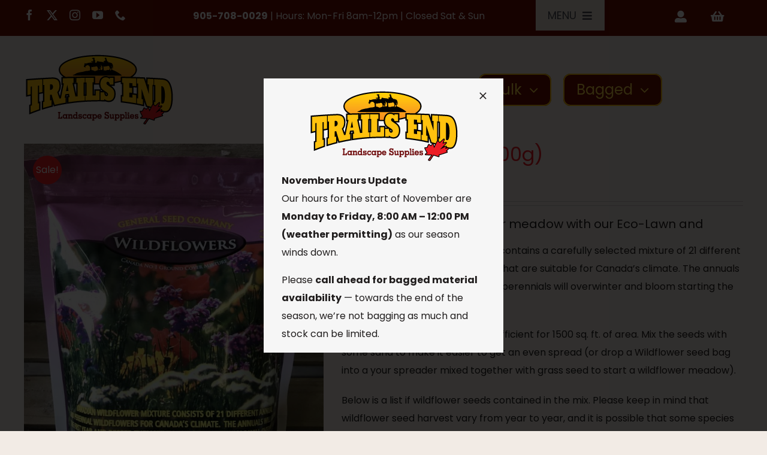

--- FILE ---
content_type: text/html; charset=utf-8
request_url: https://www.google.com/recaptcha/api2/anchor?ar=1&k=6Lc-q4AUAAAAAOZe0qALXa9IqlXfvFjG7l3BO1nb&co=aHR0cHM6Ly93d3cuZ2V0c29pbC5jb206NDQz&hl=en&v=naPR4A6FAh-yZLuCX253WaZq&size=invisible&anchor-ms=20000&execute-ms=15000&cb=b1hjqzxtjs
body_size: 44701
content:
<!DOCTYPE HTML><html dir="ltr" lang="en"><head><meta http-equiv="Content-Type" content="text/html; charset=UTF-8">
<meta http-equiv="X-UA-Compatible" content="IE=edge">
<title>reCAPTCHA</title>
<style type="text/css">
/* cyrillic-ext */
@font-face {
  font-family: 'Roboto';
  font-style: normal;
  font-weight: 400;
  src: url(//fonts.gstatic.com/s/roboto/v18/KFOmCnqEu92Fr1Mu72xKKTU1Kvnz.woff2) format('woff2');
  unicode-range: U+0460-052F, U+1C80-1C8A, U+20B4, U+2DE0-2DFF, U+A640-A69F, U+FE2E-FE2F;
}
/* cyrillic */
@font-face {
  font-family: 'Roboto';
  font-style: normal;
  font-weight: 400;
  src: url(//fonts.gstatic.com/s/roboto/v18/KFOmCnqEu92Fr1Mu5mxKKTU1Kvnz.woff2) format('woff2');
  unicode-range: U+0301, U+0400-045F, U+0490-0491, U+04B0-04B1, U+2116;
}
/* greek-ext */
@font-face {
  font-family: 'Roboto';
  font-style: normal;
  font-weight: 400;
  src: url(//fonts.gstatic.com/s/roboto/v18/KFOmCnqEu92Fr1Mu7mxKKTU1Kvnz.woff2) format('woff2');
  unicode-range: U+1F00-1FFF;
}
/* greek */
@font-face {
  font-family: 'Roboto';
  font-style: normal;
  font-weight: 400;
  src: url(//fonts.gstatic.com/s/roboto/v18/KFOmCnqEu92Fr1Mu4WxKKTU1Kvnz.woff2) format('woff2');
  unicode-range: U+0370-0377, U+037A-037F, U+0384-038A, U+038C, U+038E-03A1, U+03A3-03FF;
}
/* vietnamese */
@font-face {
  font-family: 'Roboto';
  font-style: normal;
  font-weight: 400;
  src: url(//fonts.gstatic.com/s/roboto/v18/KFOmCnqEu92Fr1Mu7WxKKTU1Kvnz.woff2) format('woff2');
  unicode-range: U+0102-0103, U+0110-0111, U+0128-0129, U+0168-0169, U+01A0-01A1, U+01AF-01B0, U+0300-0301, U+0303-0304, U+0308-0309, U+0323, U+0329, U+1EA0-1EF9, U+20AB;
}
/* latin-ext */
@font-face {
  font-family: 'Roboto';
  font-style: normal;
  font-weight: 400;
  src: url(//fonts.gstatic.com/s/roboto/v18/KFOmCnqEu92Fr1Mu7GxKKTU1Kvnz.woff2) format('woff2');
  unicode-range: U+0100-02BA, U+02BD-02C5, U+02C7-02CC, U+02CE-02D7, U+02DD-02FF, U+0304, U+0308, U+0329, U+1D00-1DBF, U+1E00-1E9F, U+1EF2-1EFF, U+2020, U+20A0-20AB, U+20AD-20C0, U+2113, U+2C60-2C7F, U+A720-A7FF;
}
/* latin */
@font-face {
  font-family: 'Roboto';
  font-style: normal;
  font-weight: 400;
  src: url(//fonts.gstatic.com/s/roboto/v18/KFOmCnqEu92Fr1Mu4mxKKTU1Kg.woff2) format('woff2');
  unicode-range: U+0000-00FF, U+0131, U+0152-0153, U+02BB-02BC, U+02C6, U+02DA, U+02DC, U+0304, U+0308, U+0329, U+2000-206F, U+20AC, U+2122, U+2191, U+2193, U+2212, U+2215, U+FEFF, U+FFFD;
}
/* cyrillic-ext */
@font-face {
  font-family: 'Roboto';
  font-style: normal;
  font-weight: 500;
  src: url(//fonts.gstatic.com/s/roboto/v18/KFOlCnqEu92Fr1MmEU9fCRc4AMP6lbBP.woff2) format('woff2');
  unicode-range: U+0460-052F, U+1C80-1C8A, U+20B4, U+2DE0-2DFF, U+A640-A69F, U+FE2E-FE2F;
}
/* cyrillic */
@font-face {
  font-family: 'Roboto';
  font-style: normal;
  font-weight: 500;
  src: url(//fonts.gstatic.com/s/roboto/v18/KFOlCnqEu92Fr1MmEU9fABc4AMP6lbBP.woff2) format('woff2');
  unicode-range: U+0301, U+0400-045F, U+0490-0491, U+04B0-04B1, U+2116;
}
/* greek-ext */
@font-face {
  font-family: 'Roboto';
  font-style: normal;
  font-weight: 500;
  src: url(//fonts.gstatic.com/s/roboto/v18/KFOlCnqEu92Fr1MmEU9fCBc4AMP6lbBP.woff2) format('woff2');
  unicode-range: U+1F00-1FFF;
}
/* greek */
@font-face {
  font-family: 'Roboto';
  font-style: normal;
  font-weight: 500;
  src: url(//fonts.gstatic.com/s/roboto/v18/KFOlCnqEu92Fr1MmEU9fBxc4AMP6lbBP.woff2) format('woff2');
  unicode-range: U+0370-0377, U+037A-037F, U+0384-038A, U+038C, U+038E-03A1, U+03A3-03FF;
}
/* vietnamese */
@font-face {
  font-family: 'Roboto';
  font-style: normal;
  font-weight: 500;
  src: url(//fonts.gstatic.com/s/roboto/v18/KFOlCnqEu92Fr1MmEU9fCxc4AMP6lbBP.woff2) format('woff2');
  unicode-range: U+0102-0103, U+0110-0111, U+0128-0129, U+0168-0169, U+01A0-01A1, U+01AF-01B0, U+0300-0301, U+0303-0304, U+0308-0309, U+0323, U+0329, U+1EA0-1EF9, U+20AB;
}
/* latin-ext */
@font-face {
  font-family: 'Roboto';
  font-style: normal;
  font-weight: 500;
  src: url(//fonts.gstatic.com/s/roboto/v18/KFOlCnqEu92Fr1MmEU9fChc4AMP6lbBP.woff2) format('woff2');
  unicode-range: U+0100-02BA, U+02BD-02C5, U+02C7-02CC, U+02CE-02D7, U+02DD-02FF, U+0304, U+0308, U+0329, U+1D00-1DBF, U+1E00-1E9F, U+1EF2-1EFF, U+2020, U+20A0-20AB, U+20AD-20C0, U+2113, U+2C60-2C7F, U+A720-A7FF;
}
/* latin */
@font-face {
  font-family: 'Roboto';
  font-style: normal;
  font-weight: 500;
  src: url(//fonts.gstatic.com/s/roboto/v18/KFOlCnqEu92Fr1MmEU9fBBc4AMP6lQ.woff2) format('woff2');
  unicode-range: U+0000-00FF, U+0131, U+0152-0153, U+02BB-02BC, U+02C6, U+02DA, U+02DC, U+0304, U+0308, U+0329, U+2000-206F, U+20AC, U+2122, U+2191, U+2193, U+2212, U+2215, U+FEFF, U+FFFD;
}
/* cyrillic-ext */
@font-face {
  font-family: 'Roboto';
  font-style: normal;
  font-weight: 900;
  src: url(//fonts.gstatic.com/s/roboto/v18/KFOlCnqEu92Fr1MmYUtfCRc4AMP6lbBP.woff2) format('woff2');
  unicode-range: U+0460-052F, U+1C80-1C8A, U+20B4, U+2DE0-2DFF, U+A640-A69F, U+FE2E-FE2F;
}
/* cyrillic */
@font-face {
  font-family: 'Roboto';
  font-style: normal;
  font-weight: 900;
  src: url(//fonts.gstatic.com/s/roboto/v18/KFOlCnqEu92Fr1MmYUtfABc4AMP6lbBP.woff2) format('woff2');
  unicode-range: U+0301, U+0400-045F, U+0490-0491, U+04B0-04B1, U+2116;
}
/* greek-ext */
@font-face {
  font-family: 'Roboto';
  font-style: normal;
  font-weight: 900;
  src: url(//fonts.gstatic.com/s/roboto/v18/KFOlCnqEu92Fr1MmYUtfCBc4AMP6lbBP.woff2) format('woff2');
  unicode-range: U+1F00-1FFF;
}
/* greek */
@font-face {
  font-family: 'Roboto';
  font-style: normal;
  font-weight: 900;
  src: url(//fonts.gstatic.com/s/roboto/v18/KFOlCnqEu92Fr1MmYUtfBxc4AMP6lbBP.woff2) format('woff2');
  unicode-range: U+0370-0377, U+037A-037F, U+0384-038A, U+038C, U+038E-03A1, U+03A3-03FF;
}
/* vietnamese */
@font-face {
  font-family: 'Roboto';
  font-style: normal;
  font-weight: 900;
  src: url(//fonts.gstatic.com/s/roboto/v18/KFOlCnqEu92Fr1MmYUtfCxc4AMP6lbBP.woff2) format('woff2');
  unicode-range: U+0102-0103, U+0110-0111, U+0128-0129, U+0168-0169, U+01A0-01A1, U+01AF-01B0, U+0300-0301, U+0303-0304, U+0308-0309, U+0323, U+0329, U+1EA0-1EF9, U+20AB;
}
/* latin-ext */
@font-face {
  font-family: 'Roboto';
  font-style: normal;
  font-weight: 900;
  src: url(//fonts.gstatic.com/s/roboto/v18/KFOlCnqEu92Fr1MmYUtfChc4AMP6lbBP.woff2) format('woff2');
  unicode-range: U+0100-02BA, U+02BD-02C5, U+02C7-02CC, U+02CE-02D7, U+02DD-02FF, U+0304, U+0308, U+0329, U+1D00-1DBF, U+1E00-1E9F, U+1EF2-1EFF, U+2020, U+20A0-20AB, U+20AD-20C0, U+2113, U+2C60-2C7F, U+A720-A7FF;
}
/* latin */
@font-face {
  font-family: 'Roboto';
  font-style: normal;
  font-weight: 900;
  src: url(//fonts.gstatic.com/s/roboto/v18/KFOlCnqEu92Fr1MmYUtfBBc4AMP6lQ.woff2) format('woff2');
  unicode-range: U+0000-00FF, U+0131, U+0152-0153, U+02BB-02BC, U+02C6, U+02DA, U+02DC, U+0304, U+0308, U+0329, U+2000-206F, U+20AC, U+2122, U+2191, U+2193, U+2212, U+2215, U+FEFF, U+FFFD;
}

</style>
<link rel="stylesheet" type="text/css" href="https://www.gstatic.com/recaptcha/releases/naPR4A6FAh-yZLuCX253WaZq/styles__ltr.css">
<script nonce="R1xRq-eD_ovsBDQqnqWPWw" type="text/javascript">window['__recaptcha_api'] = 'https://www.google.com/recaptcha/api2/';</script>
<script type="text/javascript" src="https://www.gstatic.com/recaptcha/releases/naPR4A6FAh-yZLuCX253WaZq/recaptcha__en.js" nonce="R1xRq-eD_ovsBDQqnqWPWw">
      
    </script></head>
<body><div id="rc-anchor-alert" class="rc-anchor-alert"></div>
<input type="hidden" id="recaptcha-token" value="[base64]">
<script type="text/javascript" nonce="R1xRq-eD_ovsBDQqnqWPWw">
      recaptcha.anchor.Main.init("[\x22ainput\x22,[\x22bgdata\x22,\x22\x22,\[base64]/[base64]/[base64]/[base64]/[base64]/SVtnKytdPU46KE48MjA0OD9JW2crK109Tj4+NnwxOTI6KChOJjY0NTEyKT09NTUyOTYmJk0rMTxwLmxlbmd0aCYmKHAuY2hhckNvZGVBdChNKzEpJjY0NTEyKT09NTYzMjA/[base64]/eihNLHApOm0oMCxNLFtULDIxLGddKSxmKHAsZmFsc2UsZmFsc2UsTSl9Y2F0Y2goYil7UyhNLDI3Nik/[base64]/[base64]/[base64]/[base64]/[base64]/[base64]\\u003d\x22,\[base64]\\u003d\x22,\x22woo/[base64]/DoCHCriDCgsKfNMOIw5kSwo7DnmfDi8Kiwr1Iwo/DvsOcLXxWAMOjIcKewpclwoQPw5YCJ1XDgy7DvMOSUAnCocOgbWtYw6VjVcK3w7Anw51fZEQzw5bDhx7DnRfDo8OVI8OlHWjDuB18VMKlw7LDiMOjwpXClitmHwDDuWDCnsO2w4/DgB7CvSPCgMKnfCbDoEjDg0DDmQbDtF7DrMK5wrAGZsKGf23CvlJdHDPCjcK4w5EKwo49fcO4wrJCwoLCs8O/[base64]/[base64]/wrBTZUXChsKYwqjDkUDDg33DtEcIwqDCicKCF8OpZsKKfkXDh8O/R8OTwojCtCzCiwlZwrLClMKaw63Cim7CmS/DhsOyPsKwP0pqGcKfw5HDr8KGw4UKw4rCscOKZ8Oxw4ZYwrQuWRnDp8KAw7odDAhDwpJgBy7Cr3/CqiLCojt/[base64]/w7jDgsOJc8O1acOTe8O/[base64]/CgsOkwpsrISrCtsKWw4jDtcKaQsKAIyN7Fk8qwqgLw5cxw6NmwqLCv0LCucKrw61xwppqO8KOBRPDryYNwonCg8O7worCri7CngURSsKvcsKoNcOjdcKxIlTCnC8rPhMeannDjD9CwpHCtsOIHsK8wqQoXsKbI8KnEsOAWw1oHBhFKHLDtXw8w6Mqw4/DgQAoR8Ktw4vDo8O2GMK4wo1cBFMQNMOiwpDCnB/[base64]/Djn1mTm13JcKqw79mw7ZUwoc6w4PDpx/CjQXCosKUwonDiz4KQMKowrvDpzwyasOIw6DDoMK7w6TDhF3Cl3VsSMOVA8KBK8Krw7LDtcK6IyxawprCoMONVmcrN8KxAAXCp38CwowFAnRwZcKyY1/DiR7CicOoFsKGekzCpgQLasKzf8Kuw7/CllplU8OnwrDCi8KYw5XDvjt9w7xePcO0w6YcDU3DgU5VO2gYwp0EwpZGbMKQLyp9VMK1dBXDtlc8fcO5w7MzwqfCkMOicMOOw4DDtMKgw7URAi/ClsKwwoXCiEHDpVoowoMqw6lEwr7DoDDCsMOrMcKew4A/[base64]/[base64]/DsSNdwoZHwpQ+wqR+KcOXw5fCj8KVXMKUwqHDnHPDhsKwesKYwqDCgMOOw43CocKjw6RVwpYTw55lGnTCnRHDqUkFScKrY8KHeMO8w6DDtABuw555Z1DCoQYZwo0wOADDoMKlwqfDo8OawrDDhQNlw4XCssOKCsOsw7ZBw4IdHMKRw7UsGsKHwoDDrVrCqMKYw7/[base64]/DoGlQw7bDmcKwwpBVP8OIcgXCkcKsHn/CqzNqWcOAF8KdwonDgMKkYcKbbsOmA2dXwoHCmsKSwrjDtMKAJwPDgcO5w40tAsKbw6XDoMKyw6QLNgfCjcK8NCIHUQXDpMOJw77CmMKScxU1fsOvRsOQwp0Dw5sEIH/Dr8KzwooJwpfCjFHDtHzCr8K2TMKveho/AsOuwotewrfDphzDvsOHXMOldTnDjMKKfsKbw4gEYjAEImpoYMOvSXnCvcONbsKqw4LDjsOASsKHw7Q/wpjCs8KEw6Qmw5oJbcO7DAJEw6lkaMO5w7VDwq46wprDq8K+wp/[base64]/ZMKewr9gJMKAw6Ryw6hzwr/CqA5HwoxsBTjDtcO0LcO1HgXDoUxIBlXDrn7CqMO6XcO9LSQGaUXDu8O5wqPCsCfChRJhwrzCsQPDisKPw7bDmcOzOsO+wp/DhMKKQhI0FcKuw4zDuxhqw5DDo0PDncKsK0PDoE1mf1ocw5TCmH7CiMKdwr7Dmnt/wpIFw7B3wrI0U3rDlC3Du8ODw6nDjcKDeMKAU2BjQDbDvcKdBAzDmFUUwqDCrX5VwokWGFR9QSpKwo7CncKLIQ0Lwp/[base64]/wojDszE8wpTCicO7OsO0fsOCOj7CisO/T8O+dk4hw7oJw6TDisO8M8OzYsODwoLDvD7ChUhbwqbDnBrDrgJlwpXDuT8Ew6EQfGQGw6Qvw75UJm/DvA3CpsKPw4fClkHClMKIG8OlHkxFDsKhJMOdwqLDoybClcOwP8KoLjfCh8KQwqvDlcKaLTjCp8OiXcKzwrNFwqjDtsOFwpzCoMOaEz/Cg17DjcKQw5kzwr3Cm8KMEDI7DlBuwp3CvkIEBwjCgB9DwpDDqMKiw59dE8KXw6NlwpN7wrgEVDLCpMKrwr5oWcKtwoggbMKlwqVHwr7CmiJqFcKjwr3DjMO9w5Fewq/[base64]/[base64]/NgoSaw/CkMOmLhzDucOnwrTDoy9qKlrCisKHwoByd8KJwrwWwqIgBsOadFIHLcOBw7lJcWN+wp09cMKpwoUVwpJ3I8OtcQjDucKDw6E5w6/Di8OXFMKYw7FVDcKkGVrDnX7CihvCjgdcwpEOdg4NZTHCgl8NEsOmw4Nkw7jDpMOPw6rCqX0zFsO4eMOLcn5ZK8Ojw4c2wqjCsgtQwrATwqBFwp7CrRN8Dy5bLMKnwrTDswnCm8KewrHCsS3Du33DvxgHwpfDo2N5wp/[base64]/YcOTJMO3w55HF0DDkMKPW03DqBluwp0gw6hLF2XCslBywoIsdRzCsXjCkMONwq0/[base64]/[base64]/CpMOjHl0mRXdrCcOAwpVqw45ywofDpsOzw7rCklIyw7ZvwpbDrMOqw6zCicObCg48w4w+SAIzwrnDrUVuwoFSw5nDh8Kgwr9QYHUdQMObw4J5wrU9Tzl1ecOBw7ENQWYweg/[base64]/aFbCkRNkw7hswq/Ck8OwT8OdwpHChsO7wrrCg2RWD8KbSDnCkzhgw57DgcKTWEUpXsOYwqYzw6YFCg/DpMOuYcO8VR3CkXjDssOGw5ISMyoFXFJEw6Fywp58wrTDhcKPw6PClQDCsRoMVcKAw4A/[base64]/CpsOUw4nCnz7CssOPw4fCiMOpacKmVmgGBF9oLWjDr1Q4wrvCjH3CvcOQZQ8QRcK0UBDDmEfCl2TCtMOUNsKaLhPDrMKzfD/[base64]/CiMKpW8KjD8OQwr5qCcKew6x5csKvwoYOb8Olw65seTBdWH3DssORQxLClgXDpHLDhC3Do0krA8KIYBY1w6nDvsOqw6ViwrcWMsKlQj/[base64]/[base64]/DvjbDg8O1BCHDi8KDwo/[base64]/DgMO9KUrDsw95OUR8JMKdWsKyX8K3w4jCgSDDmcKdw7/DhF0RNXpXw7rDn8KQLMKzRMKCw4F9wqjCgMKUXMKZwoUjwq/DpDoHAApxw5/DjXhzCsORw4wnwobDnsOcdC8YDsKGIiHCpnTCr8O0DMKqZxHDvMKLw6PClT/[base64]/bh9jw7wOV8KgwpUcw5ocWMOea8OVw6l6DFXDp13CqMKTCMKIC8OTC8KYw5vCrsOywp0/[base64]/V8KefghEWBU5w5lgwoPCqQcQw4nCiMKzFzDCmcKnwobDpsOMwpHDosKsw5Rxw4RZw5PDoy9vwpXCng8VwqfDmcKIwpJPw7/ClSYPwrzCulvCusK3w5MQw64WAsO9Mix9w4LDoBLCvCrDulzDvg7ChMKBL19fwpIFw53CqzDCuMOTw7kjwrxrCMOhwrLDjsK6wpDCvHgEwqHDr8OFPDgCwo/[base64]/CkMKNwogbLMKUQXXDlMO/woHCisOAwq3CiTjCgD/CusOBwpLDl8OOwoZawrB4IcO3wrNWwol0a8OYwqI4csK/w6liM8K5woVhwr9qw6HDlirDjxTCsUnDrcOhEcK4w4BWwq7DmcK+C8OfDB8aE8K4XwxXXsOlI8KWccOyN8KCwrjDinbDsMKkw7HCqgnCtw5yemDCiAYyw5FBw7E1wqnDiwPDpzHDhsKMVcOIwq5Kwq7DnMKQw7HDhUxnQMKwNcKhw5/CtMOVdx0sDQDCj2wowr3DoWVZw7/Cp1LCoVZNwoEqMEbCicOawr00w6PDgmJLOMKhK8KnH8KccS9XP8K3aMKAw6RBQiDDrWHClsKjY1tcfS9Zwoc6HcODw5Bbw6zCt3l/w4DDnADDmMOyw67DsBrDoxLDlgJJwpvDtjkjRcOUE0LCoxTDisKpw74TLjNuw6sQBcOxYsKgBGQQFSjCkH/CocKHBsOkC8O2WmjCucK1Y8OdX2zCviPCpsK5EMO4woHDqD8qSBAfwoTDncKGw4/DscOEw7LCncK2fQtww6PDuFzDqsOwwpINbHjChcOnXjppwpTDjMKkw6AGw5jCqncJw74Kwo9EN0LDligOw7DDlsOTBsKlw5BuESFJNjDDn8KdMFfCjMOXNAlbwrbCg1pMwo/[base64]/ChCDDtcOlwrEXwpTCvMKXEcKYw5t/bcORwqLCnDw4GMKAwq8sw65ewrnDlsKJwppNFcKKa8K+wrzDtyTCtWjDjGJPRCABNkrDgcKKO8O0B0F/NErDgQxADC0zw4gVWwbDgwQRCAbChTNXw4Bzw4BcAsOVMMOcwrLCvsOuZcK9wrAlUC81X8K9woHCocOEwopLw6Yxw7LDkcK3Q8OdwpQfUMKlwq0Yw5XCjsOFw4gGJMK7NsOhW8O/w5p7wq9GwoxCwrXCuQMtw4XCmcOTw793IcKxFAHCqsOPSCnCqAfDo8Odw4XDvTMCw4zCn8KfYsOhZ8O8wq4yWTlXw7rDncO5wrYVa0XDpsKQworCvEgwwqPDssKmfg/DkMKCDifCvMOvHxDCiHpHwpDCiSLDu0tXw4Rlf8KAFkJgwpPCn8KOw43CqMKPw6XDtGZwKcOfw4rDqMOBbnpWw7PDgFtgwpnDtXBIw6HDvMOUVF3DgXPCqMKhJEtbwpPCscKpw5IvwpnCgMOywoltw4zCvMKyA2pHSCxeccKlw5/CrUsZw7tLP0jDscKhWsOsTcO/dQJBwqHDuyVoworDljvDlsO4w5AYP8O5wq5KOMKzUcKtwpwRw6rDncOWXA/DlsOcw6rDl8OAwpfDu8KuQyUGw5AqC0bDqMKUw6TClcKyw5fDmcOTwrfCgXDDphlsw6/DisKuTVZBXCrCkjZ9w4nDg8KKwrvDuCzCjsKXw5Ayw5bCqsKxwoN5aMO4w5vClWPCimvDqmReLTPCpXZgQgoBw6JOe8OMchkrRj3DmMO9w4lSw596w53Cvh7DiGzCscOkwpzCn8OqwpdyVMKvXMK3cxF/[base64]/Dr8KMbREqS8ONwo0jw61vw6A4O21LfRUoJ8KTYMOZwqfCiMOcwqzCtH7Di8O4G8KhMcKwHsKww5fCmcKSw6HDoDvCliQjIFF3ZGjDmcOJYcKnJsKKKMKcw5UgZExzUC3CrwTCtxB8woXDmHNwd8OSwozDo8Kgw4Vfw5hmwpjDs8K3wp/Cg8OrH8KSw5fDtsO+w6AAUBrCu8KEw5PCmcO+BGjCqsOdwrbDuMKgcxfDvzIDwqsVFsK/wrvDgwhBw7oLdMOJXVoUbFlnwoDDmm0hI8OYaMK7BHE4T0oVLcOaw4DCnsKnNcKiPS8vJ1LCvT44dTPClcKxwqTCi2bDhl3DmsOVw6PCqwjCgTLDu8OWUcKaCMKfw4LCh8O5OcK/XcOew4PCuADCv0HCk3cqw4TDl8OEKwpXwo7DoB1vw483w6hEwotZI1E/woMkw4IwUwoMVUPDnmbDq8KWcB9JwqoFZCvCtHUkeMKPHsOOw5bCgC/CssKYw7fCncObUsOVRzfCtjNiw63DrmTDlcO6w4M9wqXDusK/PCvCtTYkwpfDiQp9ZjXDjsK7wocew6HDoxtafcKjwrlYw7HDlMO/w6PDqXlVw4HCqcKOwopNwpZkAsOcw4HCocKHPMOzFsOvwrvCncOmwq5qw6TDjsOaw7RqRcOrQsK7FcKaw4fCrxHDgsOXcQ/[base64]/CngQrEcKJNcOFw6g7w4bDhRtTwqTCt8KIw6HCvjDCuwtAJyfCqcO5w74jZ0NWC8KAw6fDvBvDgTNaJRjDs8KBw6zCu8ORXcOKw7LCkCk1w6NHeyEuI3jDrMOecsKew4BZw6vCl1bChX/Dpxhgf8KcYmghZgNgVMKeC8ORw57CvT3CqcKuw5VNwqbDkC3ClMO3fMOWR8OgCXAGVkwAwroZcGbCoMK9WTUCwo7CsiFkfMO0JhPDrRLDsTQUJcOyYy/DncOXw4fDhncJwoXCnypxecOtF0AvfAXCv8KwwpIQeXbDvMOcwq7Ci8K2w5QWwpfDj8KHw4/Dj1PDmsKAw7zDqW/[base64]/ClMObdcOaw5nCjREpcx/DlcKxw6nCl1HCjjQhw5NJY3TCucOBwohhfMOxNsKgXnpKw4HDumQVw4R8V3XDj8OkKGtGwpt4w5vCo8O/w6hJw6zCkcOFU8KHw78Ic1koFyNcMMOlJsOlwq4DwptAw5lTZcK1QC1iThVcw53CpW3Dq8K9VSUhCWwZw43DvXNnUR18d3/Cil7CrjNxcX8OwoDDvX/CmzZ5S2olVn4QR8KRw5ERIhbDrsKvw7IZwq4SA8KdIsKtGkNwA8O/w59lwpJWw5bCi8O4aMOxPHbDs8O2LcKYwp/CoyVXw4PDgXHCiSrCmcOMw67Ds8ORwqMzw7QtJyQ1wqw/UCtmwonDvsO7FMK3w47CuMK2w68XIMKRLmcDw6d1B8OEw5Yuw5IdZcK2w4wGw55cwo/ClcOaKTvDmw3Cu8Ocw4LCuFBIWcOXw63DrHUNClHChFs1w4FhE8O1w6AUA1jDg8KhDjM6w55YdsOdw4/Dq8KyAcKvQsO0w73DuMKQRQlMw6oPasKKZsOwwpDDm2zCjcOAwoPCvlccbMOgORnCoRhKw7NxcStSwqzCrU9Dw6rCj8O/w441fMKRwqHDmMOkIcOKwpzDpMOgwrfCmBfCp0ZTfmbDh8KIKWlUwpDDrcKNwrFtw6rDusO1wqnClWIKU2kywqk/wobCrzYKw6oaw6cmw7jDlcO0dsKKXMO3wpLCqMK6wp3CpDhAw6jCksONdSkuFcK9BBTDuxvCiwfDgsKuacK/w5XDocKnSnPChsKvw61nA8KGw4PDnnTClsKuE1jDkGfCiA3DsjfDocOtw7dMw43DvDTCmkAQwrQGw5NuAMKvQ8Oqw7Vawqd2wqjCsVPDvFwQw6nDnwnCj07DsBsCwpLDk8KGw7p/dxvDoEHDvcO6woM2w53Dn8KDwr3CmkfCvcOSwpjDhsKyw4JJC0TCs3bDpwIlTkzDuVsvw5M7w7jCuFfCv3/CmcK2wqbCoCQlwrTCvsOqwpQ/[base64]/dsONwqnDmhbCksOufMODW1HDkUJac8OgwpwGwqPDucOHLFpdd3NFwqJLwoUDC8KVw6M+wpHDrGsDwp/DlHNhwo7CjC1iUsKnw5bDhMKjw73DmHpMGWjDg8OaXB5KZsK1DSvCk1PClMKycHbCjyoHO3jDqTvCsMOfw6/CgMOFFELDjS0LworDqC4lwqzCpMO4wrJMworDhQUMcxXDqMOfw4l7D8OvwqnDjHzDpsOfQDjDtE5zwonCrsK/wqsLwrM2FMKRKU9RVsKMwocpSsOxRMObworCvMOqwrXDlidSHsKtNcK/[base64]/KsKhfA3CnWtIH8OIw6JLwr7CicKvwqfDu8OQfA8Mw7Vce8KxwpPDjcK9F8KVOMOVw7RKw61rwrnCp0DCocKeTkIQLSTDlHXCnjM5LXQgfUfDlknDkRbCjMOzYCQ9YcKJw7TDrXHDrD/DrcONwqvDucOHw496w4lUXFHDtn3DvCXDkTLCgR7Cs8O7IsO4ecK/[base64]/[base64]/Cqg9db8KiLEc5w6hNw6wJw4EAw6tocMOfPcORV8OoaMOsPsOGw53Dt1bCtVnCicKCw5rDqMKKbjnDvBEBwpzDnMOUwrPCgcKaEj41w558wq7CpRYIA8Odw6zDjBAZwrhXw6oSacOywr7CqEQsV2waFMObOMKiwpVlL8OEBivDl8KOHcKKM8OCwrcJEsO1YcK2w59oSx/CuhHDnh84w7ZGQwTDj8K4JMKVw4AHDMKYD8KVa2vDs8OMEsKCw6bChMKiGHdGwrpLwovCqm1swpDCpgN1wr/DmMK0OUlvLWE7QcOoClzCiwZhVjtcIhfDqQPCtMOvOU8pw5NrAcKSJMKcQMOKwq1hwqfDvG5aO1nCsD5zaBZ1w5ZUayfCssOqPUTCrWBRwolsNmpfwpDDosOuw5HDj8OLw59VwovCoDgYw4PDs8O/w5DCk8OTZVFCF8OQGHzCvcOIZMOBCAXCoHYYwrzCt8O8w6rDqcKtwo8SI8Oxfw/DrMOZwrx2w4HCrwDDlMOeQsOcBMOzdsKkZGhuw7pJA8OEDW/DtcOAeTfCjV7DhxQpW8KDw60IwpkOwplOw4w/woI3woADHlYNw5lNw59PR2zDgMKFCMKTZMKIJcKQb8Off1XCqQEUw6ljTiLCnsOlIl0LX8KtQG/CkcOadMOvwpTDqsKmWiPDr8K9HD/Dh8KkwqrCrMOGwq9wQcKOwqg6EiLCnW7CjWjCucOVbsKZDcOgfWB3wqXDkA1RwqvCii5PfsOsw5AoQFYVwoLDnsOKGcK2JTMBa2/DhsK9wotSw4TCnjXClFDCoFjDij1Qw7/Cs8OTw5J2EsONw6/Cm8KRw7w8QsOuwqbCoMKgSMOKTsOLw4ZqEg1HwpHDrmbDmsOrXcOew5kwwqxWQMO/ccOBwrMVw6kCciLDrDdxw43CtiEFw6gGOjnDm8KTw4rDpE7CqT9zf8OhUiTCqsOrwrPClcOVwo/Ch1wYAsKUwoMQcAnDjcO/[base64]/[base64]/DvsKLw7orMsKaw60vZcO9wofDsMKLXcKPwrlqwoBAwrjCgmfCsQbDicOfJMK6ccKLwojDhGtHaVo9wozCmsKEXMORwokFMsOncw3ClsKjw4/Cmx7CucKxw47CocOLN8O3eiNzcsKPHX05wohOw4bDphdOwr11w60BRiPDmMKGw4VNCsKkwpPCuHpxcsOEw6/DmEnCsiwow44uwrEUKsKjDXgvwqPCs8OWV1Jmw7I7w6bDqWhEw7HCuFUTLzfDqDZFbcOqw5LDnmw4O8KcVRN5HMK+bTUmw7HDkMKdLjTCmMO9wrXDl1Mtwp7DmcKww59Rw7HDkcOlF8OpTgtQwprCmBvDpnhpwo3ClR4/wp/[base64]/[base64]/CvcKuwokTwqnCv3cYwrlkYQPDpkzDgxpqwqJCwrohw7BKd1zCvMKWw5YWZjlzVW8+bmpldcOMdgMXw5Zdw7TCocKswqxiG11fw6ICOSZewr3DnsOCDGDCnlFANMK9ZHB0IcO8w5/[base64]/CusKoSHbCuTrDqBMIZMKPaFktG1TDlsObwpwfwrUeCsOvwpnCpXTDocO+w60HwpzCmETDlQY7NTLCi3QaT8K6DMK7JMOOecOrIMKBQUXDosKBJ8O2woXDisK7JsK0wqZdB3LCni/DgT7CocOyw7VVNEzCki7CoUN+wol5wqlcw69GbWpSw6gCNMOUw7QDwopqE33CscOEw63Dp8OHwqY0SSnDtDEOOsOASsOxw5UnwpLCjMO7M8ODw6fDs3/Dm0zDsmDCgmTDlsKIIl3DiztDHkDCicOywq/[base64]/Dollqw7tfJ8Ozw4nCkncxwp7DqMKfw7d9woPCv0DDtkrCqGzClMObwqPDkiXDicKqIcORRy7Dj8OuWsKRPGRPZcKeJMKWw4zCksKoKMKZwovDq8O4RsOkw4Qmw7zDr8KDwrBtNUTCkMO+w4xeRsOKbnbDq8OJMQbCqgskdsO2OHfDuQ0eDMO0CsO/M8KtXmZmXxMrw6DDnF0OwqU8L8O7w6XCvsOpw6hMw4E/w5vCgMODPMOFw4VldifCu8OxPcOQw4sSw5dGw77DiMOywps7w4jDvcKBw4Fhw4vDu8Kfwr/CicKhw5t6M0TDkMOnWcOZwqbDggdzw6jDvAtNwqspwoZCGsK1w60Vw5Nww7bCsBNCwo/CucOya2XCoQgHLTMkw45SOMKOdiY7w417w4jDqMOpKcK/TMOdYB/DgcKaRC7Dt8O0IikdEcOFwo3DhTzDqTYyYsOTf0zClsKxZ2AJYsOcw7bDv8OWKxBGworDgDnDqcKVwoPChMOXw5Mmw7XCujMMw495woBGw5I7dgjCr8K+wqYvw6JUGVgUw6sbMsKUw67DnT1eNsONUsKXF8K5w6bCisOkBsKjJ8Kqw4nCuTvDl1/CuWDCucKVwq3CtcKVHlXDlF15W8O/wofCuHNjZA9ZdUdPPMOxw44CcxYnOBNSw6U8w4M+wq5RE8Kww4lkDMOEwqEDwpvDpsOcOXMpH1jCoCtpw7rCs8OMEWkJwqhcIMOew6zChXPDsAMGw7IjMMOjOcKmJC7DoxbCkMOPw4nDl8K9UgUlRl5Ew4kGw48Dw6/DqMOxPE/CrcKkw5VxcR9Aw6MEw6TCmsOiw54cBcOvw5zDuGPDkApFH8K3wr5rBcO9dV7DhMOZwp1rw7nDjcKVSRLCgcO8wpwhw5QJw7/CnygsWsK/EnFPbUXDmsKdMxoswrDDiMKDJMOkw6/CthI/LcK0bcKnw6bCizQufWrClRxMYsK6P8KOw6Z0IR3Dl8O7SX8yWQ4sXGNWKMOpe03DgzXCpFMtw4XDjy0rwp5EwqnCoU3DqwNnI3fDpMOVZm7DjHYYwpzDgDzCicOVT8K8Llhdw5vDtHfCllV0wqjCp8OlCMOMAcONwo/CvMOweFAcMUPCssOwBjXDrcOBEMKKTsKNRgLCvhpVwqTDmwbClXvDlAIwwp/DlsKiw4HDjmN8YMOcw6M5AAMHwpxYw6MpB8Oew7Mywq9WAWs7wrpHZcOaw7bDmcOTw7QCdMOJwrHDrsOmwq9nP3/CrMK5acKxd3XDq3AcwoHDmRTCkSoBwrPCpcKDJMKkJDvDmsKGw5Y5EsOUwrLDuBA9w7QSZsKUEcOtw5DDgMKFE8KuwphOL8O4FsOYV0ZowonDvyXDqTnDvBfCgHnDsgJ/emYmfUlSw7vDu8KNwrVTbsOkQMK6w7jDhmnCjsKKwqwwEMKxY3FEw4c4w50jNcOzBAgBw7EwNsKxVcOfcALCjCBQZcOsIUTDgC9IDcKtdsONwr5rE8KuQsOTNMOkw4A9Ty1KayLComvCjjXCgUBrEEXCvcKtwrnDtcODPRvDpyHCksOew5HDiyvDnMOww45/eFzCiW83FEDCq8OXcmBewqHCmsKwVRVLXMKuUVzDjMKGXjnDmcKmw7ZgM19CHMOuZcKVNRNqa17DlX/Cg3gTw4bDgMKXwqJGTiPCmlhGDcKUw4XCsRHCslXCmcKNdMKcw6kUEsK5ZHlFw5I8M8KeNEB/wo3DgDcVJT8Fw6nDmkAIwroXw5sEZFYEccKhw5tpwp5fDMKWwoUHKsOPX8K7ciDCs8OHay0Rw6/CqcK/[base64]/w4N0fsOSGxDCsErDnFMlWgfDsMOww4zDk3ogWHwcHcKQwr8nwpdlw6LDsjA2NwnDlh/DtsKLeCzDrsKzwp0rw4tTwrEwwptZe8K+bmB/bMO+w67CnUgFwqXDjMO3wqViUcK4IcOVw6Ypwr7CgiXDg8Kpw5DCv8O2w4xjwoDCs8OiaTtUwozCmcKFw6ZvV8KJdXouw5wFMU/[base64]/DkRDDr3XCnlsZL8O3w7EowrVzwr5lNHvDrMOoElcjF8KTdE0pwoQdMVzCt8KAwokDUcOpwpYYwr/Dp8K9wpssw7nCl2PCrsOXwr1ww4TCj8OIw49JwoE8A8KbN8KGSQ0Rw6TCosOrwqHDlA3DlDASw4/DpWsbHMOiLHgqw7lQwpd2EzLDrjR4w6R/w6DCjMKtwrbDhHFoPcOvw4HCjMK5SsOQbMOOwrcPwrjDu8KXOsOhRMO+SsOGTCbCuTVSw7zDosKAw5PDqh/DnsOTw49hFnLDjH9Tw5lkN2PDnDfDr8OOdFtKecKiG8KgwqnDiW5+w7TCnBjDmizDusObw4cKXFnDscKWMx5/wogFwr8sw53CpsKaWCpEwrzDpMKYw6EDQ17DksOtw6jCt21Bw6/[base64]/DjkFPwpUiW8KPwpvDp8OrNcKAwonDt8KxLnvCoFvDjQjDoVPCsx4IwoZfXMOmFsO5w68KI8OqwrvChcO/[base64]/CqXTDhBFDTlgmw5F8UMKAw45cVg3Ci8OefsKDTcOfEsKgSmBleQLDulPDtMOHYsKHWMO1w6vDoTHCncKTHxwWD07CksKjYQ4tOGpBOsK/[base64]/Ck8O9w4/DsRl1d8OLw6Rjw44Pwq4sw73CtSYOTxfCjXnDh8ODHMO6wp8vw5fDrcO4w4zCjMOLDnc3XU/CkQMTwr/[base64]/CMOFw6nCnhrCtcK2NsObQcK1wrXDk3PDriROwrzCscOPw4Urwrt2wrPCgsOgaxzDqFtTE2DDsDTCigrCmBtwDCTDqsKAIBpkwoTCq0PDucOPJMK/C0tDfMOFGMOKw6bCpW3CocKQEcOswrnCpcOSw5tGfQXCtsKPw4kMw4/Dg8OpTMKde8OMw4rDpsO5wpMxV8OpYcKVW8OLwqIAw71/SllzXDHCi8K/J2nDpcK2w7BVw7bDiMOQdWLDqn12wqPCtCJgM2gnBsK6PsKxGnIGw4HDp2ZBw5rCniAcCMKRaxfDoMOgwpEqwq1KwpA3w4PCg8KJwq/Dh03CglNzw5IrV8KeFjfDjsOdb8KxUCbDvVoEw7vDiT/Cj8Otw4jDvXgaQVXCpsKiw6QwasOWwoocwozDtizCgQwnw4RGw7Amwr7Cvxhkw7NTM8OVTFxPUDXCh8OHOyLDucOmwqYpw5Z4wrfCtsKjw4s5UsKIw5EORGrDhMKUw5tuwpp8bMKTwrRhcsO8wpnCjj/[base64]/RMObwr5iwo3DhMKlw75cwoE9HCxBw4gIaAnCrcKPwrIVw4HDiDUKwpIHaAtLZlbCjFxFwpfDusK2TsKsOsO6dCzCv8Kdw4PDrsK/wrBowppZMwjCviXDpT9UwqfDs3sLB2/[base64]/DmsOgIAnCqyY5ecOkJsOJw48Yw5rDlMO7Kn9sW8KqIsOVWcONw6oMwpfDlMOFPcKRBcOkw4xwcDRxw70Iw6dzZxMWHE3CisKddELDtsOlworCrTrDk8KJwq3CqTI5VEUpw6XCt8OFV39cw5UcMy4AKx7ClCJ4wo/[base64]/DnVJxwrJKG8OcfStww5gfwpPCsMOSwqRaU2kcwoA9fS/Du8KIdQloaE1rbUhDS21uwqcsw5XCqi4wwpMEw68nw7dfw4URw54hwrI1w5nDnQHCvRtSw6zDnB5NSTpHbH4Zw4ZBC0hQTE/[base64]/Q8OUw7bDvsKuw4vDgsKaw7/DgTZGBE0hHcOfQyvCoATCklUWfnUgdMO2w63DisKfX8Osw6wXI8OAHcK/[base64]/DtBYTF8OCw43Dp8K3wqPDp8OnO8KyLMO0JMOyc8K8NsOfw5bCrMOnfMOFenFRw4jCo8KBC8OwTMK/[base64]/CscOLWUTCmsOSXA0uBiYkw5TDl8KRZcKtLhPCscOxEAZkWDgtw7QOfcKswq/CgMO7wqd6QMOjLmwHwozCvCVeR8KEwqLCmE8XTjd6w5TDh8OYDcOsw7XCvhFWFcKFXH/[base64]/CmjV3aVgdw4fDjsKkJD/[base64]\\u003d\\u003d\x22],null,[\x22conf\x22,null,\x226Lc-q4AUAAAAAOZe0qALXa9IqlXfvFjG7l3BO1nb\x22,0,null,null,null,0,[21,125,63,73,95,87,41,43,42,83,102,105,109,121],[7241176,974],0,null,null,null,null,0,null,0,null,700,1,null,0,\[base64]/tzcYADoGZWF6dTZkEg4Iiv2INxgAOgVNZklJNBoZCAMSFR0U8JfjNw7/vqUGGcSdCRmc4owCGQ\\u003d\\u003d\x22,0,0,null,null,1,null,0,1],\x22https://www.getsoil.com:443\x22,null,[3,1,1],null,null,null,1,3600,[\x22https://www.google.com/intl/en/policies/privacy/\x22,\x22https://www.google.com/intl/en/policies/terms/\x22],\x22/ES+nX0gtb1UOAoawYPt+fWAL58v4VVoPJgJLLmi2Tk\\u003d\x22,1,0,null,1,1762622414535,0,0,[149,89,41,219,60],null,[97,136],\x22RC-gOXHA6I_zvSdSQ\x22,null,null,null,null,null,\x220dAFcWeA7sAVhcfGmyg2hlugRsYhbaIfGUA8vfulTTN8vYSjR2ZjJPnGXBOODKdP8mGI6WlmUlvtsbR6iwKF5DmQOHTv_kkjFz8A\x22,1762705214625]");
    </script></body></html>

--- FILE ---
content_type: text/css
request_url: https://www.getsoil.com/wp-content/plugins/woocommerce-gateway-moneris/assets/css/frontend/wc-moneris.min.css?ver=1762618809
body_size: 77
content:
.woocommerce-order-pay #order_review button#place_order[disabled],button#place_order[disabled]{display:none}.js-sv-wc-moneris-gateway-csc-field{font-size:1.5em;padding:8px}

--- FILE ---
content_type: application/javascript
request_url: https://gateway.moneris.com/chkt/js/chkt_v1.00.js?ver=3.4.5
body_size: 3216
content:
window.onload = function () 
{
	window.onbeforeunload = function (e) 
	{
		e = e || window.event;
		var msg = {};
		msg["handler"] = "page_closed";
		msg["response_code"] = "001";
		window.parent.postMessage(JSON.stringify(msg), '*');
	};
};
var monerisCheckout = (function() 
	{
		var mode = "";
		var request_url = "";
		var checkout_div = "moneris-checkout";
		var fullscreen = "T";
		//Callbacks that modify checkout behaviour
		var update_callbacks = {payment_submit: "", //Delay starting transaction until callback is complete.
								remove_back_button: ""}; //set this callback to remove back button from checkout form and receipt page.
		
		var callbacks ={page_loaded : "",
						cancel_transaction : "",
						payment_receipt : "",
						payment_complete : "",
						error_event : "",
						payment_submit: "",
						remove_back_button: "",
						page_closed: "",
						payment_submitted: "",
						validation_event: "",
					};	

    	function monerisCheckout () 
		{
			var me = this;
			/*
			window.addEventListener('message', function(e) 
				{
				console.log("setting receive message");
				me.receivePostMessage(e);
			});
			*/

			var eventMethod = window.addEventListener ? "addEventListener" : "attachEvent";
			var eventHandler = window[eventMethod];
			var messageEvent = eventMethod == "attachEvent" ? "onmessage" : "message";
			eventHandler(messageEvent, me.receivePostMessage, false);
		};
    	
    	monerisCheckout.prototype.logConfig = function() 
		{
			//console.log("callbacks: " + JSON.stringify(callbacks));
			console.log("request_url: " + request_url);
			console.log("checkout_div: " + checkout_div);
		};
    	
		monerisCheckout.prototype.setCheckoutDiv = function(name) 
		{
			checkout_div = name;
		};
	
    	monerisCheckout.prototype.setMode = function(setmode) 
		{
            mode = setmode;

            //Verify src environment of chkt.js
			var scriptSource = document.querySelector('script[src*="chkt_v1.00.js"]');
			if (scriptSource)
			{
				var currentScript = scriptSource.src;
				if (currentScript)
				{
					var scriptURLPattern = currentScript.match(/^https?\:\/\/([^\/?#]+)(?:[\/?#]|$)/i); //extract host name
					var scriptHostName = scriptURLPattern && scriptURLPattern[1];
					if (scriptHostName)
					{
						checkoutHostNames = {'dev': 'gatewaydev.moneris.com', 'intl': 'gatewayqa.moneris.com', 'qa': 'gatewayt.moneris.com', 'prod': 'gateway.moneris.com'}
						if (checkoutHostNames[mode] !== scriptHostName)
						{
							console.warn("setMode environment does not match src environment of chkt_v1.00.js");
						}
					}
				}
			}

            if (mode == 'dev')
            {
                if (currentScript)
                {
                    const pathArray = currentScript.match((/gatewaydev.moneris.com\/[\S]+\/js/))[0].split("/");
                    var scriptPathName = pathArray.slice(1, pathArray.length-1).join("/");
                }
                else
                {
                    var scriptPathName = "chkt";
                }

                request_url = "https://gatewaydev.moneris.com/" + scriptPathName + "/display/index.php";
            }
            else if (mode == 'intl')
            {
                request_url = "https://gatewayqa.moneris.com/chkt/display/index.php";
            }
            else if (mode == 'qa')
            {
                request_url = "https://gatewayt.moneris.com/chkt/display/index.php";
            }
            else
            {
                request_url = "https://gateway.moneris.com/chkt/display/index.php";
            }
		};

    	monerisCheckout.prototype.setCallback = function(name,func)
		{
			if (name in callbacks)
			{
				callbacks[name] = func;

				if (name in update_callbacks)
				{
					update_callbacks[name] = true;
				}
			}
			else
			{
				console.log("setCallback - Invalid callback defined: " + name);
			}
		};
		    
		monerisCheckout.prototype.startCheckout = function(ticket)
		{
			fullscreen = ticket.slice(-1);
			
			console.log("fullscreen is : " + fullscreen);
			
			document.getElementById(checkout_div).innerHTML = "";
			checkoutUrl = request_url + "?tck="+ticket;
		
			var chkt_target =  document.getElementById(checkout_div);
			
			if (navigator.userAgent.match(/(iPod|iPhone|iPad)/))
			{
				//$("#"+checkout_div).css({ "position":"absolute", "left":"0", "top":"0", "border":"none", "background":"#FAFAFA", "z-index":"100000","min-width":"100%","width":"100%","min-height":"100%","height":"100%" });
				
				if (fullscreen == 'T')
				{
					chkt_target.style.position = 'absolute';
					chkt_target.style.left = '0';
					chkt_target.style.top = '0';
				}
				
				chkt_target.style.border = 'none';
				chkt_target.style.background = '#FAFAFA';
				chkt_target.style.zindex = '100000';
				chkt_target.style.minWidth = '100%';
				chkt_target.style.width = '100%';
				chkt_target.style.minHeight = '100%';
				chkt_target.style.height = '100%';
				
				var chkt_iframe = document.createElement('iframe'); 
				chkt_iframe.setAttribute('id', checkout_div+'-Frame');
				chkt_iframe.setAttribute('src', checkoutUrl);
				chkt_iframe.setAttribute('allowpaymentrequest', 'true');
				chkt_iframe.setAttribute('title', 'Payment Details');
				chkt_iframe.style.width = '100%';
				chkt_iframe.style.height = '100%';
				chkt_iframe.style.border = 'none';
				
				chkt_target.appendChild(chkt_iframe);
				
				if (fullscreen == 'T')
				{
				
					var chkt_html_css = document.createElement('style');
					chkt_html_css.type = 'text/css';
					var chkt_html_style = ".checkoutHtmlStyleFromiFrame { max-width:100%; width:100%; overflow:hidden !important; }"
						
					if (chkt_html_css.styleSheet) chkt_html_css.styleSheet.cssText = chkt_html_style;
					else chkt_html_css.appendChild(document.createTextNode(chkt_html_style));
					
					document.body.classList.add("checkoutHtmlStyleFromiFrame");
				}	
			}
			else
			{
				if (fullscreen == 'T')
				{
					chkt_target.style.position = 'fixed';
					chkt_target.style.left = '0';
					chkt_target.style.top = '0';
				}
				chkt_target.style.border = 'none';
				chkt_target.style.background = '#FAFAFA';
				chkt_target.style.zindex = '100000';
				chkt_target.style.minWidth = '100%';
				chkt_target.style.width = '100%';
				chkt_target.style.minHeight = '100%';
				chkt_target.style.height = '100%';
				
				var chkt_iframe = document.createElement('iframe'); 
				chkt_iframe.setAttribute('id', checkout_div+'-Frame');
				chkt_iframe.setAttribute('src', checkoutUrl);
				chkt_iframe.setAttribute('allowpaymentrequest', 'true');
				chkt_iframe.setAttribute('title', 'Payment Details');
				chkt_iframe.style.width = '100%';
				chkt_iframe.style.height = '100%';
				chkt_iframe.style.border = 'none';
				
				chkt_target.appendChild(chkt_iframe);
				
				if (fullscreen == 'T')
				{
					var chkt_html_css = document.createElement('style');
					chkt_html_css.type = 'text/css';
					var chkt_html_style = ".checkoutHtmlStyleFromiFrame { position:fixed; width:100%; overflow:hidden !important; }"
						
					if (chkt_html_css.styleSheet) chkt_html_css.styleSheet.cssText = chkt_html_style;
					else chkt_html_css.appendChild(document.createTextNode(chkt_html_style));
					
					document.body.classList.add("checkoutHtmlStyleFromiFrame");
				}
			}
							
			return;
		};
		    
	    monerisCheckout.prototype.startCheckoutHandler = function(response)
		{
			if (response.success == 'true')
			{
				console.log(response.url);
				//insert iframe into div #moneris-checkout
			}
			else
			{
				callbacks.error_event(response.error);
			}
		};

		monerisCheckout.prototype.sendFrameMessage = function(requestAction) 
		{
			var frameRef = document.getElementById(checkout_div+"-Frame").contentWindow;
			var request = JSON.stringify({action: requestAction});
			frameRef.postMessage(request, request_url);
		};  
					
		monerisCheckout.prototype.sendPostMessage = function(request) 
		{
			var frameRef = document.getElementById(checkout_div+"-Frame").contentWindow;
			frameRef.postMessage(request,request_url+'chkt/display/request.php');
			return false;
		};  
		
		monerisCheckout.prototype.receivePostMessage = function(resp) 
		{
			try
			{
				var response_json = resp.data;
				var respObj = JSON.parse(response_json);
				
				if (respObj.rev_action == 'height_change')
				{
					console.log ("this is new height:" + respObj.outerHeight);
					
					document.getElementById(checkout_div+"-Frame").style.height = respObj.outerHeight + "px";
					
				//	$("#"+checkout_div+"-Frame").css({"height":  respObj.outerHeight + "px"});
				//	$("#"+checkout_div).css({"height":  respObj.outerHeight + "px"});
					
				}
				else
				{
					if (respObj["handler"] == "close_checkout")
					{
						var chkt_target =  document.getElementById(checkout_div);
		
						chkt_target.style.position = 'static';
						chkt_target.style.width = '0px';
						chkt_target.style.minHeight = '0px';
						chkt_target.style.height = '0px%';
			
						document.getElementById(checkout_div).innerHTML = "";
						document.body.classList.remove("checkoutHtmlStyleFromiFrame");
					}
					else if (respObj["handler"] == "get_callbacks")
					{
						//Update checkout on which update_callbacks are registered.
						var frameRef = document.getElementById(checkout_div+"-Frame").contentWindow;
						var request = JSON.stringify({action: "callbacks", data: update_callbacks});
						frameRef.postMessage(request, request_url);
					}
					else if (respObj["handler"].split('_')[0] == 'ap')
					{
						var frameRef = document.getElementById(checkout_div+"-Frame").contentWindow;
						if (respObj["handler"] == "ap_button_request")
						{
							if (window.ApplePaySession)
							{
								if (ApplePaySession.canMakePayments() && ApplePaySession.supportsVersion(3))
								{
									var request = JSON.stringify({action: "ap_display_button"});
									frameRef.postMessage(request, request_url);
								}
								else
								{
									var request = JSON.stringify({action: "ap_disable"});
									frameRef.postMessage(request, request_url);
								}
							}
							else
							{
								var request = JSON.stringify({action: "ap_disable"});
								frameRef.postMessage(request, request_url);
							}
						}
						else if (respObj["handler"] == "ap_start_session")
						{
							session = new ApplePaySession(3, respObj["data"]); //version 3 minimum
	
							session.oncancel = function(event) {
								var request = JSON.stringify({action: "ap_cancel"});
								frameRef.postMessage(request, request_url);
							};
	
							session.onvalidatemerchant = function(event) {
								var request = JSON.stringify({action: "ap_request_session_validation", data: event.validationURL});
								frameRef.postMessage(request, request_url);
							};
	
							session.onpaymentauthorized = function(event) {
								var request = JSON.stringify({action: "ap_start_transaction", data: event.payment});
								frameRef.postMessage(request, request_url);
							};
	
							session.begin();
						}
						else if (respObj["handler"] == "ap_complete_session_validation")
						{
							if (respObj["data"].success === "true")
							{
								session.completeMerchantValidation(JSON.parse(respObj["data"].session));
							}
							else
							{
								session.abort(); //Dismiss payment window
							}
						}
						else if (respObj["handler"] == "ap_error")
						{
							apErrs = []; //can be multiple errors
							for (var key in respObj["data"])
							{
								if (respObj["data"][key].field.charAt(0) == 'b') //billing errors
								{
									apFieldError = new ApplePayError("billingContactInvalid", respObj["data"][key].apError, respObj["data"][key].message);
						
								}
								else //shipping errors
								{
									apFieldError = new ApplePayError("shippingContactInvalid", respObj["data"][key].apError, respObj["data"][key].message);
						
								}
								apErrs.push(apFieldError);
							}
							session.completePayment({
										status: ApplePaySession.STATUS_FAILURE,
										errors: apErrs
							});
						}
						else if (respObj["handler"] == "ap_complete_transaction")
						{
							if (respObj["data"] === "a")
							{
								session.completePayment(ApplePaySession.STATUS_SUCCESS);
							}
							else
							{
								session.completePayment(ApplePaySession.STATUS_FAILURE);
							}
						}
					}
					else 
					{
						var callback = callbacks[respObj["handler"]];	
						if (typeof callback === "function") 
						{
							callback(response_json);
						}
					}
				}
			}
			catch(e)
			{
				//console.log("got a non standard post message");
				console.log(e);
			}
		};  
		
		monerisCheckout.prototype.closeCheckout = function()
		{			
			this.sendFrameMessage("close_request");
		};

		monerisCheckout.prototype.setNewShippingRates = function(json)
		{
			this.sendPostMessage(json);
		};

		monerisCheckout.prototype.startTransaction = function(json)
		{
			this.sendFrameMessage("start_transaction");
		};
			
		return monerisCheckout; 
	})();





--- FILE ---
content_type: text/plain
request_url: https://www.google-analytics.com/j/collect?v=1&_v=j102&a=1923112034&t=pageview&_s=1&dl=https%3A%2F%2Fwww.getsoil.com%2Fproduct%2Fwildflowermix%2F&ul=en-us%40posix&dt=Wildflower%20Mix%20(300g)%20%E2%80%93%20Trails%20End%20Landscape%20Supplies&sr=1280x720&vp=1280x720&_u=IEBAAEABAAAAACAAI~&jid=1936764565&gjid=1998237933&cid=1324709.1762618813&tid=UA-7546101-38&_gid=1128212360.1762618813&_r=1&_slc=1&z=5226303
body_size: -450
content:
2,cG-2HL9PDXYXC

--- FILE ---
content_type: text/javascript
request_url: https://www.getsoil.com/wp-content/themes/Avada/includes/lib/assets/min/js/library/bootstrap.transition.js?ver=3.3.6
body_size: 649
content:
!function(n){"use strict";n.fn.emulateTransitionEnd=function(t){var i=!1,r=this;n(this).one("bsTransitionEnd",(function(){i=!0}));return setTimeout((function(){i||n(r).trigger(n.support.transition.end)}),t),this},n((function(){n.support.transition=function(){var n=document.createElement("bootstrap"),t={WebkitTransition:"webkitTransitionEnd",MozTransition:"transitionend",OTransition:"oTransitionEnd otransitionend",transition:"transitionend"};for(var i in t)if(void 0!==n.style[i])return{end:t[i]};return!1}(),n.support.transition&&(n.event.special.bsTransitionEnd={bindType:n.support.transition.end,delegateType:n.support.transition.end,handle:function(t){if(n(t.target).is(this))return t.handleObj.handler.apply(this,arguments)}})}))}(jQuery);

--- FILE ---
content_type: text/javascript
request_url: https://www.getsoil.com/wp-content/plugins/woocommerce-gateway-moneris/assets/js/frontend/wc-moneris.min.js?ver=1762618809
body_size: 9216
content:
function _typeof(e){return(_typeof="function"==typeof Symbol&&"symbol"==typeof Symbol.iterator?function(e){return typeof e}:function(e){return e&&"function"==typeof Symbol&&e.constructor===Symbol&&e!==Symbol.prototype?"symbol":typeof e})(e)}function _classCallCheck(e,t){if(!(e instanceof t))throw new TypeError("Cannot call a class as a function")}function _defineProperties(e,t){for(var r=0;r<t.length;r++){var o=t[r];o.enumerable=o.enumerable||!1,o.configurable=!0,"value"in o&&(o.writable=!0),Object.defineProperty(e,_toPropertyKey(o.key),o)}}function _createClass(e,t,r){return t&&_defineProperties(e.prototype,t),r&&_defineProperties(e,r),Object.defineProperty(e,"prototype",{writable:!1}),e}function _toPropertyKey(e){e=_toPrimitive(e,"string");return"symbol"==_typeof(e)?e:e+""}function _toPrimitive(e,t){if("object"!=_typeof(e)||!e)return e;var r=e[Symbol.toPrimitive];if(void 0===r)return("string"===t?String:Number)(e);r=r.call(e,t||"default");if("object"!=_typeof(r))return r;throw new TypeError("@@toPrimitive must return a primitive value.")}function _callSuper(e,t,r){return t=_getPrototypeOf(t),_possibleConstructorReturn(e,_isNativeReflectConstruct()?Reflect.construct(t,r||[],_getPrototypeOf(e).constructor):t.apply(e,r))}function _possibleConstructorReturn(e,t){if(t&&("object"==_typeof(t)||"function"==typeof t))return t;if(void 0!==t)throw new TypeError("Derived constructors may only return object or undefined");return _assertThisInitialized(e)}function _assertThisInitialized(e){if(void 0===e)throw new ReferenceError("this hasn't been initialised - super() hasn't been called");return e}function _isNativeReflectConstruct(){try{var e=!Boolean.prototype.valueOf.call(Reflect.construct(Boolean,[],function(){}))}catch(e){}return(_isNativeReflectConstruct=function(){return!!e})()}function _getPrototypeOf(e){return(_getPrototypeOf=Object.setPrototypeOf?Object.getPrototypeOf.bind():function(e){return e.__proto__||Object.getPrototypeOf(e)})(e)}function _inherits(e,t){if("function"!=typeof t&&null!==t)throw new TypeError("Super expression must either be null or a function");e.prototype=Object.create(t&&t.prototype,{constructor:{value:e,writable:!0,configurable:!0}}),Object.defineProperty(e,"prototype",{writable:!1}),t&&_setPrototypeOf(e,t)}function _setPrototypeOf(e,t){return(_setPrototypeOf=Object.setPrototypeOf?Object.setPrototypeOf.bind():function(e,t){return e.__proto__=t,e})(e,t)}jQuery(function(n){window.WC_Moneris_Payment_Form_Handler=(()=>{function o(e){_classCallCheck(this,o),(t=_callSuper(this,o,[e])).ticketNumber=t.hasTicketNumber()?t.getTicketField().val():"",t.environment=e.environment,t.isCheckoutLoggingEnabled=e.isCheckoutLoggingEnabled,t.isPayPageEnabled=e.isPayPageEnabled,t.clearErrors=n("form.checkout").length;var t,r=t;return n("#wc-moneris-csc_field").hide(),t.formInitialized||n("form.checkout").length||(r.ticketNumber?r.initForm():t.showErrorMessage("-pay-page"),t.placeOrderButtonHandling(),t.handleCSCForSavedCards()),n(document).on("updated_checkout",function(){r.initializingForm=!1,r.ticketNumber=t.hasTicketNumber()?t.getTicketField().val():"",t.placeOrderButtonHandling(),t.handleCSCForSavedCards(),r.ticketNumber?r.initForm():t.showErrorMessage(),t.isCheckoutLoggingEnabled&&t.woocommerceError&&n(".woocommerce-NoticeGroup").prepend(t.woocommerceError)}),n("form.checkout").length&&n(document).on("change","#customer_details input, #customer_details select, #terms",function(){"wc-moneris-ticket"===n(this).attr("name")||"createaccount"===n(this).attr("name")||r.isPayPageEnabled||n(document.body).trigger("update_checkout")}),n(document).on("checkout_error",function(){t.isCheckoutLoggingEnabled&&(t.woocommerceError=0<n(".woocommerce-error").length?n(".woocommerce-error")[0].outerHTML:""),n("body").trigger("update_checkout")}),window.recaptchaSuccessCallback=function(){grecaptcha.getResponse()&&(t.unblockMonerisForm(),window.recaptchaInterval=setInterval(function(){n("#wc-moneris-credit-card-checkout-form .blockUI.blockOverlay").length?clearInterval(window.recaptchaInterval):r.greCaptchaHandling()},1e3))},t}return _inherits(o,SV_WC_Payment_Form_Handler_v5_15_12),_createClass(o,[{key:"hasTicketNumber",value:function(){return this.getTicketField().val()&&0<this.getTicketField().val().length}},{key:"handleCSCForSavedCards",value:function(){this.toggleCSCField(),n("input.js-wc-moneris-payment-token").change(this.toggleCSCField)}},{key:"toggleCSCField",value:function(){var e=n("input.js-wc-moneris-payment-token:checked").val(),t=n("div.js-wc-moneris-new-payment-method-form"),r=n("#wc-moneris-csc_field");r.length&&(e?(t.slideUp(200),r.removeClass("form-row-last").slideDown(200)):(t.slideDown(200),r.slideUp(200)))}},{key:"getTicketField",value:function(){return n("#wc-"+this.id_dasherized+"-ticket")}},{key:"showErrorMessage",value:function(){n("#wc-"+this.id_dasherized+"-error-message"+(0<arguments.length&&void 0!==arguments[0]?arguments[0]:"")).show()}},{key:"validate_card_data",value:function(){var e,t;return!(n("form.checkout").is(".processing")||n("input.js-wc-moneris-payment-token:checked").val()&&(e=[],void 0!==(t=n(".payment_method_moneris").find("#wc-moneris-csc").val())&&(t?(/\D/.test(t)&&e.push(sv_wc_payment_gateway_payment_form_params.cvv_digits_invalid),(t.length<3||4<t.length)&&e.push(sv_wc_payment_gateway_payment_form_params.cvv_length_invalid)):e.push(sv_wc_payment_gateway_payment_form_params.cvv_missing)),0<e.length)&&(this.render_errors(e),1))}},{key:"do_inline_credit_card_validation",value:function(){}},{key:"handleError",value:function(e){this.debugLog("error occurred")}},{key:"initForm",value:function(){var t=this;this.initializingForm||(this.initializingForm=!0,this.monerisForm=new monerisCheckout,this.monerisForm.setCheckoutDiv("wc-"+this.id_dasherized+"-credit-card-checkout-form"),this.monerisForm.setMode(this.environment),this.togglePlaceOrderButton(),n("#wc-moneris-container").hide(),this.monerisForm.startCheckout(this.ticketNumber),this.monerisForm.setCallback("page_loaded",function(e){t.initializingForm=!1,t.formInitialized=!0,n("#wc-moneris-container").show(),t.handlePaymentFormReady(e),t.termsCheckboxHandling(),t.clearErrors=!0}),this.monerisForm.setCallback("error_event",function(e){t.handleError(e)}),this.monerisForm.setCallback("payment_complete",function(e){t.clearErrors=!1;e=JSON.parse(e);"001"===e.response_code&&(t.getTicketField().val(e.ticket),t.form.submit())}))}},{key:"handlePaymentFormReady",value:function(e){e.type&&"ready"===e.type?this.debugLog("Payment form ready"):this.debugLog(e),this.form.unblock()}},{key:"termsCheckboxHandling",value:function(){var e,t=this;this.greCaptchaHandling(),n("body.woocommerce-order-pay").length&&n("#terms").length&&(e="Please read and accept the terms and conditions below to proceed with your order.",n("#terms:checked").val()||this.blockMonerisForm(e),n(document).on("change","#terms",function(){"on"===n("#terms:checked").val()?t.unblockMonerisForm():t.blockMonerisForm(e)}))}},{key:"greCaptchaHandling",value:function(){if((n("#g-recaptcha-checkout-i13").length||n("#g-recaptcha-payment-method").length)&&n("#wc-moneris-credit-card-checkout-form-Frame").length){var t="Please verify captcha below to proceed with your order.";try{grecaptcha&&!grecaptcha.getResponse()&&this.blockMonerisForm(t)}catch(e){this.blockMonerisForm(t)}}}},{key:"blockMonerisForm",value:function(){var e=0<arguments.length&&void 0!==arguments[0]?arguments[0]:"";n("#wc-moneris-credit-card-checkout-form").block({css:{width:"80%"},message:e})}},{key:"unblockMonerisForm",value:function(){n("#wc-moneris-credit-card-checkout-form").unblock(),this.termsCheckboxHandling()}},{key:"debugLog",value:function(e){this.isLoggingEnabled&&console.log(e)}},{key:"userHasSavedPaymentMethods",value:function(){return 0<n('[name="wc-moneris-payment-token"]').length}},{key:"placeOrderButtonHandling",value:function(){var e=this;n('[name="wc-moneris-payment-token"]').on("change",function(){""===n('[name="wc-moneris-payment-token"]:checked').val()&&e.hasTicketNumber()?(e.clearErrors&&n(".woocommerce-error").remove(),n("#place_order").attr("disabled",!0),n("#wc-moneris-tokenize-payment-method").parent().show()):(n("#place_order").attr("disabled",!1),n("#wc-moneris-tokenize-payment-method").parent().hide()),e.termsCheckboxHandling()}).change(),n('input[name^="payment_method"]').on("change",function(){e.togglePlaceOrderButton()})}},{key:"togglePlaceOrderButton",value:function(){"moneris"===n("input[name=payment_method]:checked").val()?this.userHasSavedPaymentMethods()?n('[name="wc-moneris-payment-token"]').change():this.hasTicketNumber()?(this.clearErrors&&n(".woocommerce-error").remove(),n("#place_order").attr("disabled",!0),n("#wc-moneris-tokenize-payment-method").parent().show()):(n("#place_order").attr("disabled",!1),n("#wc-moneris-tokenize-payment-method").parent().hide()):n("#place_order").attr("disabled",!1),this.termsCheckboxHandling()}}])})(),n(document.body).trigger("wc_moneris_payment_form_handler_loaded")});var woo_login_checkout_recaptcha_verified=function(){window.recaptchaSuccessCallback()},add_payment_method_recaptcha_verified=function(){window.recaptchaSuccessCallback()},woo_guest_checkout_recaptcha_verified=function(){window.recaptchaSuccessCallback()};//# sourceMappingURL=wc-moneris.min.js.map